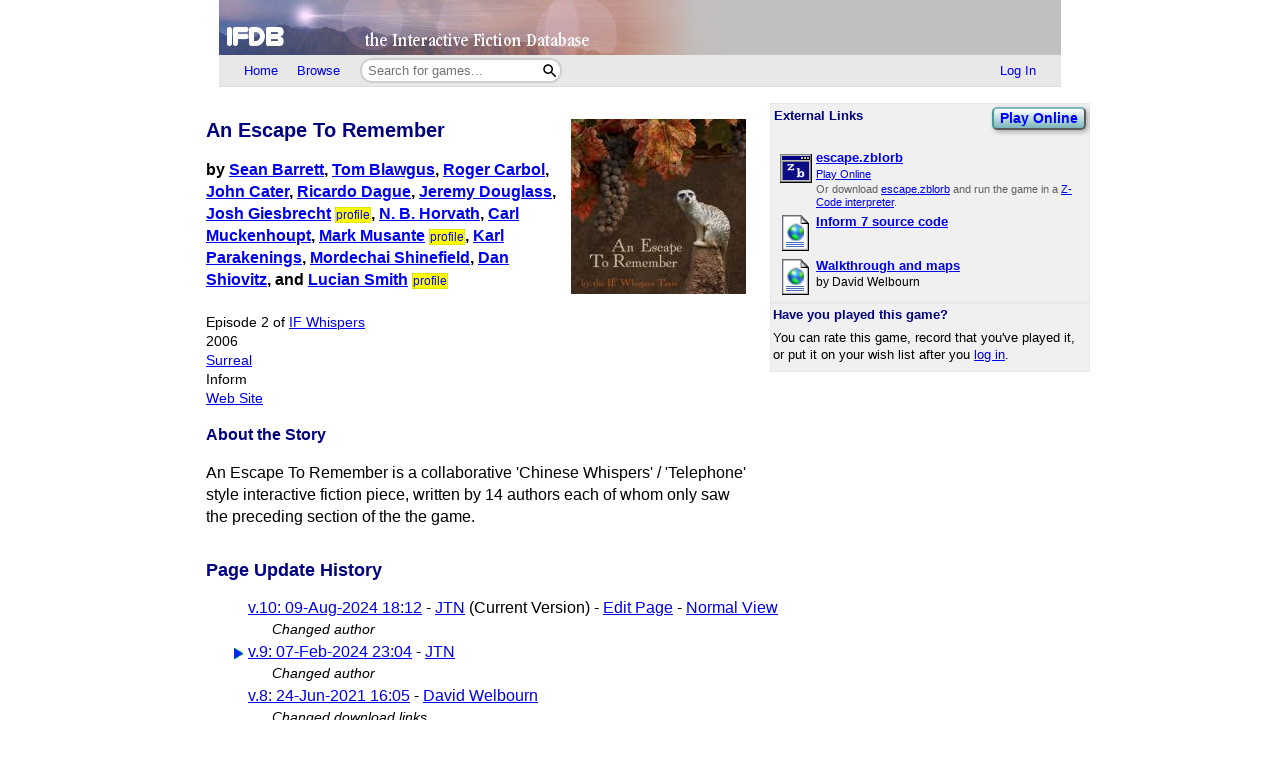

--- FILE ---
content_type: text/html; charset=utf-8
request_url: https://ifdb.org/viewgame?history&version=9&id=em7o99947wdhq6ew
body_size: 6240
content:
<html lang="en">
<head>
    <meta charset="utf-8">
    <link rel="apple-touch-icon" sizes="180x180" href="/favicons/apple-touch-icon.png">
    <link rel="icon" type="image/png" sizes="32x32" href="/favicons/favicon-32x32.png">
    <link rel="icon" type="image/png" sizes="16x16" href="/favicons/favicon-16x16.png">
    <link rel="manifest" href="/favicons/site.webmanifest">
    <link rel="shortcut icon" href="/favicon.ico">
    <meta name="theme-color" content="#000000">

   <link rel="search" type="application/opensearchdescription+xml"
         title="IFDB Search Plugin"
         href="https://ifdb.org/plugins/ifdb-opensearchdesc.xml">
   <script src="/ifdbutil.js?t=1736157376"></script>
   <meta name="description" content="IFDB is a game catalog and recommendation engine for Interactive Fiction, also known as Text Adventures. IFDB is a collaborative, wiki-style community project.  Members can contribute game listings, reviews, recommendations, and more.">
   <title>An Escape To Remember - Details</title>
   <link rel="stylesheet" href="/ifdb.css?t=1755109851">   <script type="module" src="/viewgame.js?t=1731687198"></script><meta property="og:site_name" content="IFDB" /><meta property="og:type" content="website" /><meta property="og:url" content="https://ifdb.org/viewgame?id=em7o99947wdhq6ew" /><meta property="og:title" content="An Escape To Remember" /><meta property="og:description" content="An Escape To Remember is a collaborative &#039;Chinese Whispers&#039; / &#039;Telephone&#039; style interactive fiction piece, written by 14 authors each of whom only saw the preceding section of the the game." /><meta property="og:image" content="https://ifdb.org/coverart?id=em7o99947wdhq6ew&amp;version=10"/><link rel="canonical" href="https://ifdb.org/viewgame?id=em7o99947wdhq6ew" />
<script type="text/javascript" nonce="j0CyLUpI">
function checkReadMoreSections() {
    const windowHeight = window.outerHeight ?
        Math.min(window.innerHeight, window.outerHeight)
        : window.innerHeight;
    document.querySelectorAll('.readMore').forEach(section => {
        const expand = section.querySelector('.expand');
        if (!section.style.maxHeight && section.scrollHeight > windowHeight * 0.8) {
            expand.style.display = 'block';
        } else {
            expand.style.display = '';
        }
    })
}

addEventListener('resize', checkReadMoreSections);

addEventListener('DOMContentLoaded', () => {
    document.querySelectorAll('.readMore').forEach(section => {
        const expand = section.querySelector('.expand');
        const button = expand.querySelector('button');
        button.addEventListener('click', () => {
            expand.style.display = '';
            section.style.maxHeight = section.scrollHeight + 'px';
            section.addEventListener('transitionend', () => {
                section.style.maxHeight = 'max-content';
            });
        });
    });
    checkReadMoreSections();
})
</script>
   <script type="text/javascript" nonce="j0CyLUpI">
<!--

function ckboxGetObj(id)
{
    return document.getElementById('ckBox' + id);
}

function ckboxClick(id, onUpdateFunc)
{
    const elem = ckboxGetObj(id);
    if (onUpdateFunc)
        onUpdateFunc(id, elem.checked);
}
//-->
</script>
   <meta name="viewport" content="width=device-width, initial-scale=1.0">
   </head>
<body>

<div class="topctl">
    <a href="/" aria-label="Home">
        <div class="topbar"></div>
    </a>
    <div id="main-nav-wrapper" class="prerender-moderate">
        <nav id="main-nav" class="main-nav">
            <div class="nav-left">
                <a id="topbar-home" href="/">Home</a>
                <a id="topbar-browse" href="/search?browse">Browse</a>
                <form class= "searchbar-wrapper" method="get" action="/search" name="search" role="search">
                        <input id="topbar-searchbar" type="search" name="searchbar" placeholder="Search for games...">
                        <button id="topbar-search-go-button" aria-label="Search"></button>
                </form>
            </div>
            <div class="nav-right">
                <ul>
                                    <li><a id="topbar-login" class="login-link" href="/login?dest=home">Log In</a></li>
                                </ul>
            </div>
        </nav>
        </div>
</div>

<script nonce="j0CyLUpI">
    function ToggleMobileMenu() {
        document.querySelector('#main-nav ul').classList.toggle('mobile-hidden');
        document.querySelector('.login-link').classList.toggle('mobile-hidden');
        document.querySelectorAll('#mobile-menu-toggle-button img').forEach(item => item.classList.toggle('mobile-hidden'));
    }

    (()=> {

    // The mobile menu should be closed by default
    ToggleMobileMenu();

    // If javascript is enabled, un-hide the mobile menu button & add the 'mobile-menu' class to the main nav wrapper,
    const toggle = document.querySelector('#mobile-menu-toggle-button');
    if (toggle) {
        toggle.addEventListener('click', function () { ToggleMobileMenu(); });    
        toggle.classList.remove('hidden');
        document.querySelector('#main-nav-wrapper').classList.add('mobile-menu');
    }

})()

</script>

<div class="main">
<script type="text/javascript" nonce="j0CyLUpI">
<!--

function sendReviewVote(reviewID, vote)
{
    jsonSend(`reviewvote?id=${reviewID}&vote=${vote}`,
             `voteMsg_${reviewID}`,
             () => displayReviewVote(reviewID, vote));
}
function displayReviewVote(reviewID, vote)
{
    if (vote != null)
    {
        if (vote == "R")
        {
            document.getElementById("voteStat_" + reviewID).innerHTML = "";
            document.getElementById("voteRemove_" + reviewID).innerHTML = "";
        }
        else {
            document.getElementById("voteStat_" + reviewID).innerHTML =
                    "<br>(You voted "
                    + (vote == 'Y' ? "Yes" : "No")
                    + ")";
            document.getElementById("voteRemove_" + reviewID).innerHTML = "<a href=\"needjs\">Remove vote</a> &nbsp; ";
            document.getElementById("voteRemove_" + reviewID).querySelector('a').addEventListener('click', function (event) {
                event.preventDefault();
                sendReviewVote(reviewID, 'R');
            })
        }
    }
    else {
        document.getElementById("voteRemove_" + reviewID).innerHTML = "";
    }
}


var curPopupMenu = null;
function popVoteMenu(reviewID)
{
    closePopupMenu(null);
    curPopupMenu = document.getElementById("voteMenu_" + reviewID);
    curPopupMenu.style.display = "inline";
}

var oldDocMouseDown = document.onmousedown;
document.onmousedown = mdClosePopupMenu;
function mdClosePopupMenu(event)
{
    var targ;
    if (!event)
        event = window.event;
    if (event.target)
        targ = event.target;
    else if (event.srcElement)
        targ = event.srcElement;
    else if (targ.nodeType == 3)
        targ = targ.parentNode;
    while (targ != null && targ != curPopupMenu)
        targ = targ.parentNode;

    closePopupMenu(targ);
    if (oldDocMouseDown)
        oldDocMouseDown();
}
function closePopupMenu(targ)
{
    if (curPopupMenu)
    {
        if (targ != curPopupMenu)
        {
            curPopupMenu.style.display = "none";
            curPopupMenu.parentNode.style.display = "none";
            curPopupMenu.parentNode.style.display = "inline";
            curPopupMenu = null;
        }
    }
}
function popupMenuKey(e, id)
{
    var ch = (window.event || e.keyCode ? e.keyCode : e.which);
    if (ch == 27)
    {
        closePopupMenu(null);
        document.getElementById('voteMenuLink_' + id).focus();
        return false;
    }
    return true;
}

//-->
</script>
<style nonce="j0CyLUpI">
.reviews__moreOptions {
    display: inline;
    position: relative;
}
.reviews__voteMenu {
    display: none;
    position: absolute;
    left: 0px;
    z-index: 20000;
}
.reviews__separator {
    height: 1ex;
}
</style>
<div id='viewgame-body'>
<div class="downloadfloat">    <div class="readMore">
    <section class="downloads" id="externalLinks">
        <div>
              <h3>External Links</h3>
                    <div class='viewgame__foundGame'><a href="https://iplayif.com/?story=https%3A%2F%2Fifarchive.org%2Fif-archive%2Fgames%2Fzcode%2Fescape.zblorb" target="_blank" title="Play this game right now in your browser, using the Parchment interpreter. No installation is required." class="fancy-button viewgame__playOnline">Play Online</a><br></div>                 </div>

                   <ul class="downloadlist"><li><a href="https://ifarchive.org/if-archive/games/zcode/escape.zblorb"><img class="fileIcon" src="fileformat?geticon=13"></a><div class='downloaditem'>
              <a href="https://ifarchive.org/if-archive/games/zcode/escape.zblorb"><b>escape.zblorb</b></a><br><div class='details'><a href='https://iplayif.com/?story=https%3A%2F%2Fifarchive.org%2Fif-archive%2Fgames%2Fzcode%2Fescape.zblorb'>Play Online</a></div><span class=fmtnotes>Or download <a href="https://ifarchive.org/if-archive/games/zcode/escape.zblorb">escape.zblorb</a> and run the game in a <a href="https://www.ifwiki.org/Z-code_interpreters">Z-Code interpreter</a>.</span></div></li><li><a href="http://www.drizzle.com/~dans/if/ifw2/source.html"><img class="fileIcon" src="fileformat?geticon=35"></a><div class='downloaditem'>
              <a href="http://www.drizzle.com/~dans/if/ifw2/source.html"><b>Inform 7 source code</b></a><br></div></li><li><a href="http://plover.net/~davidw/sol/e/escap06b.html"><img class="fileIcon" src="fileformat?geticon=35"></a><div class='downloaditem'>
              <a href="http://plover.net/~davidw/sol/e/escap06b.html"><b>Walkthrough and maps</b></a><br><span class=dlnotes>by David Welbourn<br></span></div></li></ul>    </section>
    <div class="expand"><button>Read More</button></div>
    </div>

   
        <table class=gamerightbar>
   <tr>
      <td>
         <h3>Have you played this game?</h3>
            You can rate this game, record that you've played it, or put it on your wish list after you <a href="login?dest=viewgame?id=em7o99947wdhq6ew">log in</a>.      </td>
   </tr>
</table>

    </div>

<div class='viewgame__mainSummary'>
                 <p>
         <section id="viewgame__header" cellspacing=0 cellpadding=0 border=0>
                          <div class=coverart>

              <a href="/viewgame?coverart&id=em7o99947wdhq6ew&version=9&ldesc">
                 <style nonce='j0CyLUpI'>.coverart__img { max-width: 35vw; height: auto; }</style><img class='coverart__img' loading='lazy' srcset="/coverart?id=em7o99947wdhq6ew&thumbnail=175x175&version=9, /coverart?id=em7o99947wdhq6ew&thumbnail=263x263&version=9 1.5x, /coverart?id=em7o99947wdhq6ew&thumbnail=350x350&version=9 2x, /coverart?id=em7o99947wdhq6ew&thumbnail=525x525&version=9 3x" src="/coverart?id=em7o99947wdhq6ew&thumbnail=175x175&version=9" height=175 width=175 border=0 alt="">              </a>
           </div>
               
           <div>
              <h1>An Escape To Remember</h1>

              <b>by <a href="search?searchfor=author%3ASean+Barrett">Sean Barrett</a>, <a href="search?searchfor=author%3ATom+Blawgus">Tom Blawgus</a>, <a href="search?searchfor=author%3ARoger+Carbol">Roger Carbol</a>, <a href="search?searchfor=author%3AJohn+Cater">John Cater</a>, <a href="search?searchfor=author%3ARicardo+Dague">Ricardo Dague</a>, <a href="search?searchfor=author%3AJeremy+Douglass">Jeremy Douglass</a>, <a href="search?searchfor=author%3AJosh+Giesbrecht">Josh Giesbrecht</a> </b><a class=authorProfileLink href="showuser?id=3lydai2nnb35556q" title="View josh g.'s profile">profile</a><b>, <a href="search?searchfor=author%3AN.+B.+Horvath">N. B. Horvath</a>, <a href="search?searchfor=author%3ACarl+Muckenhoupt">Carl Muckenhoupt</a>, <a href="search?searchfor=author%3AMark+Musante">Mark Musante</a> </b><a class=authorProfileLink href="showuser?id=zlqq9td8orri88im" title="View markm's profile">profile</a><b>, <a href="search?searchfor=author%3AKarl+Parakenings">Karl Parakenings</a>, <a href="search?searchfor=author%3AMordechai+Shinefield">Mordechai Shinefield</a>, <a href="search?searchfor=author%3ADan+Shiovitz">Dan Shiovitz</a>, and <a href="search?searchfor=author%3ALucian+Smith">Lucian Smith</a> </b><a class=authorProfileLink href="showuser?id=te63b1icqpoh995u" title="View Lucian Smith's profile">profile</a><b></b><br><br>
                  <div class=details>
                     Episode 2 of <a href="search?searchfor=series:IF+Whispers">IF Whispers</a><br>                     2006<br>                     <a href="search?searchfor=genre:Surreal">Surreal</a><br>                     Inform<br>                     <div class="viewgame__externalLinksDiv"><span class='viewgame__externalLinksAnchor'><a href="https://iplayif.com/?story=https%3A%2F%2Fifarchive.org%2Fif-archive%2Fgames%2Fzcode%2Fescape.zblorb" target="_blank" title="Play this game right now in your browser, using the Parchment interpreter. No installation is required." class="fancy-button viewgame__playOnline">Play Online</a> | </span><a href="http://www.drizzle.com/~dans/if/ifw2/">Web Site</a><span class='viewgame__externalLinksAnchor'> | <a href='#externalLinks'>External Links</a></span></div>              </div>
           </div>
         </section>

                  <h3>About the Story</h3>
         <div class="readMore"><p>An Escape To Remember is a collaborative &#039;Chinese Whispers&#039; / &#039;Telephone&#039; style interactive fiction piece, written by 14 authors each of whom only saw the preceding section of the the game.</p>
            <div class="expand"><button>Read More</button></div>
        </div>

</div>


         <h2>Page Update History</h2><div class=indented>
            <table cellspacing=0 cellpadding=0 border=0>
            <tr valign=baseline><td></td><td>
            <a href="viewgame?history&version=10&id=em7o99947wdhq6ew">
            v.10: 09-Aug-2024 18:12</a> -
            <a href="showuser?id=8ugypz1zdjgv9hw6">JTN</a>
            (Current Version)
            - <a href="editgame?id=em7o99947wdhq6ew">Edit Page</a> - <a href="viewgame?id=em7o99947wdhq6ew">Normal View</a>
          <br><div class=indented><span class=details><i>Changed author</i></span></div></td></tr><tr valign=baseline><td><img src="/img/blank.gif" class="current-version-marker">&nbsp;</td><td><a href="viewgame?version=9&id=em7o99947wdhq6ew">
           v.9: 07-Feb-2024 23:04</a> - <a href="showuser?id=8ugypz1zdjgv9hw6">JTN</a><br><div class=indented><span class=details><i>Changed author</i></span></div></td></tr><tr valign=baseline><td></td><td><a href="viewgame?version=8&id=em7o99947wdhq6ew">
           v.8: 24-Jun-2021 16:05</a> - <a href="showuser?id=3wcnay8ie4ajtyrm">David Welbourn</a><br><div class=indented><span class=details><i>Changed download links</i></span></div></td></tr><tr valign=baseline><td></td><td><a href="viewgame?version=7&id=em7o99947wdhq6ew">
           v.7: 29-Jun-2020 20:46</a> - <a href="showuser?id=cbwakavqcc79ui27">Zape</a><br><div class=indented><span class=details><i>Changed external review links</i></span></div></td></tr><tr valign=baseline><td></td><td><a href="viewgame?version=6&id=em7o99947wdhq6ew">
           v.6: 09-Nov-2016 13:53</a> - <a href="showuser?id=3lydai2nnb35556q">josh g.</a><br><div class=indented><span class=details><i>Changed author</i></span></div></td></tr><tr valign=baseline><td></td><td><a href="viewgame?version=5&id=em7o99947wdhq6ew">
           v.5: 03-Feb-2013 10:15</a> - <a href="showuser?id=gy4p10myt2srnjyp">Edward Lacey</a><br><div class=indented><span class=details><i>Changed external review links</i></span></div></td></tr><tr valign=baseline><td></td><td><a href="viewgame?version=4&id=em7o99947wdhq6ew">
           v.4: 24-Nov-2009 12:13</a> - <a href="showuser?id=zlqq9td8orri88im">markm</a><br><div class=indented><span class=details><i>Changed author</i></span></div></td></tr><tr valign=baseline><td></td><td><a href="viewgame?version=3&id=em7o99947wdhq6ew">
           v.3: 29-Aug-2008 11:04</a> - <a href="showuser?id=q6fq0btsuci7mayh">Juhana</a><br><div class=indented><span class=details><i>Changed series name, episode number, Web site URL, author, download links</i></span></div></td></tr><tr valign=baseline><td></td><td><a href="viewgame?version=2&id=em7o99947wdhq6ew">
           v.2: 17-Apr-2008 19:00</a> - <a href="showuser?id=4onqcn9pq2wtd3vb">Emily Short</a><br><div class=indented><span class=details><i>Changed cover art</i></span></div></td></tr><tr valign=baseline><td></td><td><a href="viewgame?version=1&id=em7o99947wdhq6ew">
           v.1: 29-Sep-2007 20:48</a> - IFDB<br><div class=indented><span class=details>
        <i>Created page</i></span></div></td></tr></table></div><h2>2 Off-Site Reviews</h2><div class='indented readMore'><p><span class=xsrc><a href="https://web.archive.org/web/20160309081317/http://www.ministryofpeace.com/if-review/bygame.html">IF-Review</a></span><br><b>Guess the Author</b><br>&quot;Is <i>An Escape to Remember</i> worth playing? Well, I spent most of my time intensely annoyed with it and not having much fun. But if the game&#039;s premise intrigues you, by all means try it out. If you get halfway through the game, it&#039;s worth playing to the end.&quot; (Greg Boettcher)<br><span class=details><a href="https://web.archive.org/web/20160327222246/http://ministryofpeace.com/if-review/reviews/20061215.html">See the full review</a></span><p><span class=xsrc><a href="http://www.spagmag.org/">SPAG</a></span><br>&quot;The story starts out with a timed puzzle with a sort of secret agent / escape from a locked room premise and ultimately morphs into a surreal, almost Roger Zelazny finish.  In turns it&#039;s easy, difficult, serious, silly, well written, juvenile, buggy and error free.&quot; (Mike Harris)<br><span class=details><a href="http://www.spagmag.org/archives/e.html#remember">See the full review</a></span><div class=expand><button>Read More</button></div></div>         <h2>Game Details</h2>
         <div class=indented>
            <span class=notes>
               Language: English (en)<br>                              Current Version: 1<br>
               License: Freeware<br>               Development System: <a href="search?searchfor=system:Inform">Inform</a><br>                              <div id="ifwiki-link" class="displayNone"><a href="https://www.ifwiki.org/">IFWiki</a>: <a href="https://www.ifwiki.org/index.php?title=IFID:A5683192-054F-4935-9D2E-DA7E623E67CF">An Escape To Remember</a><br></div>                        <script type="module" nonce="j0CyLUpI">
                            if (await check_ifid_in_ifwiki("A5683192-054F-4935-9D2E-DA7E623E67CF")) {
                                document.getElementById("ifwiki-link").style.display = "initial";
                            }
                        </script>
                                       <a href="help-bafs" target="IFDBHelp"><script nonce='j0CyLUpI'>
document.currentScript.parentElement.addEventListener('click', function (event) {
var result = (function(){ helpWin('help-bafs');return false; }).apply(event.target);
if (result === false) event.preventDefault();
});
</script>Baf's Guide ID</a>:
                     <a class=silent
                      href="https://web.archive.org/web/20110100000000/http://www.wurb.com/if/game/2938"
                        title="Go to the Baf's Guide listing for this game">
                        2938</a>
                     <br>
            </span>
            <span class=notes><a href="help-ifid" target="IFDBHelp"><script nonce='j0CyLUpI'>
document.currentScript.parentElement.addEventListener('click', function (event) {
var result = (function(){ helpWin('help-ifid');return false; }).apply(event.target);
if (result === false) event.preventDefault();
});
</script>IFID</a>: A5683192-054F-4935-9D2E-DA7E623E67CF</span><br>            <span class=notes>
              <a href="help-tuid" target="IFDBHelp"><script nonce='j0CyLUpI'>
document.currentScript.parentElement.addEventListener('click', function (event) {
var result = (function(){ helpWin('help-tuid');return false; }).apply(event.target);
if (result === false) event.preventDefault();
});
</script>TUID</a>:
                 em7o99947wdhq6ew            </span><br>

            
         </div></div>
<div class="footer prerender-moderate">
<a class="nav" id="footer-home" href="/">IFDB Home</a> |
<a class="nav" id="footer-contact" href="/contact">Contact Us</a> |
<a class="nav" id="footer-coc" href="/code-of-conduct">Code of Conduct</a> |
<a class="nav" id="footer-tos" href="/tos">Terms of Service</a> |
<a class="nav" id="footer-privacy" href="/privacy">Privacy</a> |
<a class="nav" id="footer-copyright" href="/copyright">Copyrights &amp; Trademarks</a> |
<a class="nav" id="footer-api" href="/api/">API</a>
<div class="iftf-donation">
    <div>
        <a href="https://iftechfoundation.org/"><img class="iftf invert" alt="Interactive Fiction technology Foundation" src="/img/iftf-logo.svg"></a>
    </div>
    <div>
        IFDB is managed by the <a href="https://iftechfoundation.org/">Interactive Fiction Technology Foundation</a>.
        It is funded by <a href="https://iftechfoundation.org/give/">the donations of IF supporters like you</a>.
        All donations go to support the operation of this web site and IFTF's other services.
        <form action="https://www.paypal.com/donate" method="post" target="_top">
            <input type="hidden" name="hosted_button_id" value="2CZJEA3PXM3QS" />
            <input class="Donate" type="submit" value="Donate with PayPal">
        </form>
    </div>
</div>
</div>

</div>
<script defer src="https://static.cloudflareinsights.com/beacon.min.js/vcd15cbe7772f49c399c6a5babf22c1241717689176015" integrity="sha512-ZpsOmlRQV6y907TI0dKBHq9Md29nnaEIPlkf84rnaERnq6zvWvPUqr2ft8M1aS28oN72PdrCzSjY4U6VaAw1EQ==" nonce="j0CyLUpI" data-cf-beacon='{"version":"2024.11.0","token":"1b1fba2d80fa481b88a08a27b9f2ee55","r":1,"server_timing":{"name":{"cfCacheStatus":true,"cfEdge":true,"cfExtPri":true,"cfL4":true,"cfOrigin":true,"cfSpeedBrain":true},"location_startswith":null}}' crossorigin="anonymous"></script>
</body>
</html>

